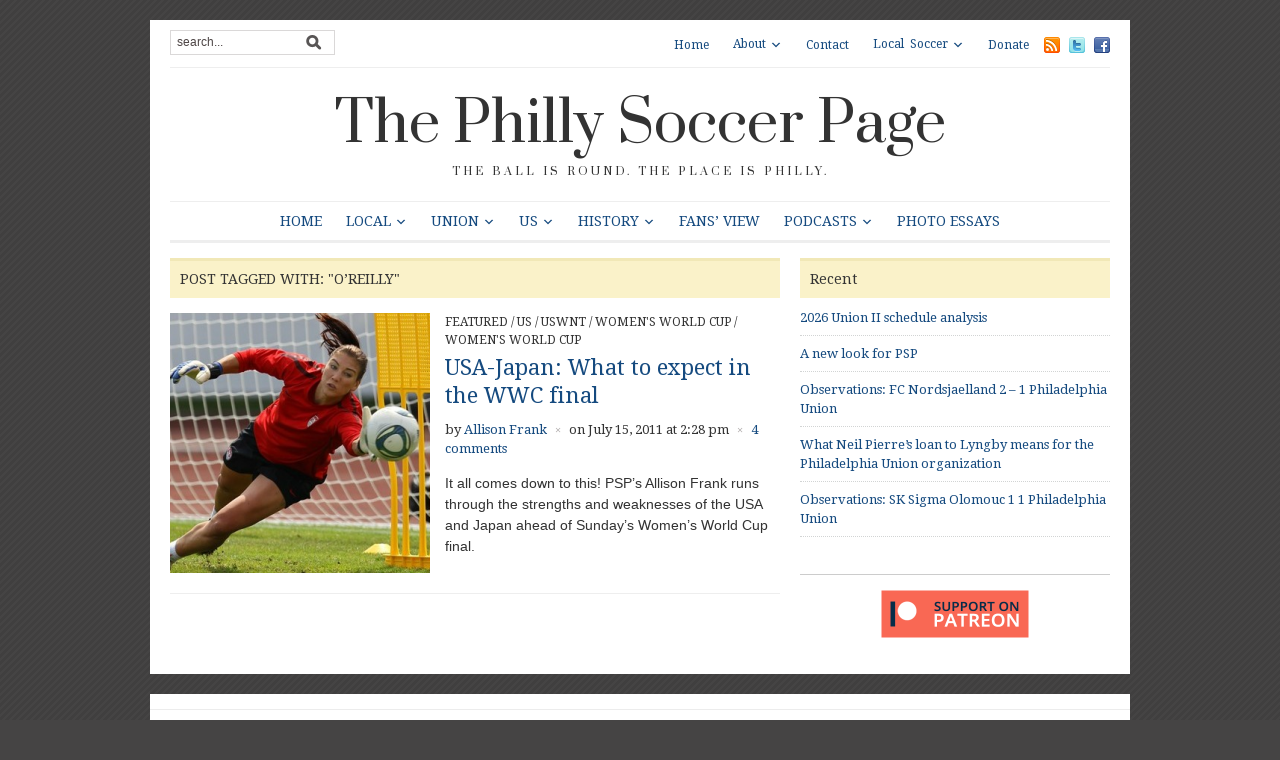

--- FILE ---
content_type: text/css
request_url: https://phillysoccerpage.net/wp-content/boost-cache/static/093bfac2c3.min.css
body_size: 7143
content:
.last{clear:right;margin-right:0!important}.entry .wp-caption,.post_content .wp-caption,.post-single .wp-caption,.post-content .wp-caption,.entry-content .wp-caption{max-width:100%}article,aside,details,figcaption,figure,footer,header,hgroup,nav,section{display:block}html{font-size:100%;overflow-y:scroll;-webkit-tap-highlight-color:#fff0;-webkit-text-size-adjust:100%;-ms-text-size-adjust:100%}abbr[title]{border-bottom:1px dotted}b,strong{font-weight:700}blockquote{margin:1em 40px}dfn{font-style:italic}hr{border:0;border-top:1px solid #ccc;display:block;margin:1em 0;padding:0}mark{background:#ff0;color:#000;font-style:italic;font-weight:700}pre,code,kbd,samp{font-family:monospace,monospace;_font-family:'courier new',monospace;font-size:1em}pre,code{white-space:pre;white-space:pre-wrap;word-wrap:break-word}q{quotes:none}q:before,q:after{content:"";content:none}small{font-size:85%}sub,sup{font-size:75%;line-height:0;position:relative;vertical-align:baseline}sup{top:-.5em}sub{bottom:-.25em}ul,ol{margin:0;padding:0;list-style-position:inside}ul ul,ol ol,ul ol,ol ul{margin:0}dd{margin:0 0 0 40px}nav ul,nav ol,img{border:0;-ms-interpolation-mode:bicubic;vertical-align:middle}svg:not(:root){overflow:hidden}figure,form{margin:0}fieldset{border:0;margin:0;padding:0}legend{border:0;*margin-left:-7px;padding:0}label{cursor:pointer}button,input,select,textarea{font-size:100%;margin:0;vertical-align:baseline;*vertical-align:middle}button,input{line-height:normal;*overflow:visible}table button,table input{*overflow:auto}button,input[type=button],input[type=reset],input[type=submit]{cursor:pointer;-webkit-appearance:button}input[type=checkbox],input[type=radio]{box-sizing:border-box}input[type=search]{-webkit-appearance:textfield;-moz-box-sizing:content-box;-webkit-box-sizing:content-box;box-sizing:content-box}input[type="search"]::-webkit-search-decoration{-webkit-appearance:none}button::-moz-focus-inner,input::-moz-focus-inner{border:0;padding:0}textarea{overflow:auto;vertical-align:top;resize:vertical}table{border-collapse:collapse;border-spacing:0}th{text-align:left}tr,th,td{padding-right:1.625em}td{vertical-align:top}.clear,.cleaner{clear:both;height:0;overflow:hidden}.clearfix:before,.clearfix:after{content:"";display:table}.clearfix:after{clear:both}.clearfix{zoom:1}h1,h2,h3,h4,h5,h6{margin:0;padding:0}h1{font-size:24px}h2{font-size:20px}h3{font-size:18px}h4{font-size:16px}h5{font-size:14px}h6{font-size:12px}.hr{border-top:1px solid #EEE}div.navigation{font-family:"Droid Serif",Georgia,serif;text-align:center;margin:0 0 10px;font-size:12px}div.navigation a{font-weight:400;padding:0 6px;line-height:50px}div.navigation a:hover{text-decoration:none;color:#000}div.navigation span.current{padding:0 6px;color:#000}div.navigation span.pages{margin-right:10px;display:none}div.navigation .alignleft,div.navigation .alignright{margin:0}div.navigation .prev{float:left}div.navigation .next{float:right}div.navigation .page-numbers:after{color:#BDB7B9;content:"/";padding:0 0 0 10px}div.navigation .next:after,div.navigation .prev:after,div.navigation .dots:after{content:""}input,textarea{font-size:13px;padding:7px 6px;border:1px solid #D9D6D6;color:#000;background:#fff}input:focus,textarea:focus{border-color:#999}button,input[type=button],input[type=reset],input[type=submit]{background:#848484;padding:8px 10px;border:none 0;color:#fff}button:hover,input[type=button]:hover,input[type=reset]:hover,input[type=submit]:hover{background:#222;cursor:pointer;-webkit-transition-duration:0.2s;-moz-transition-duration:0.2s;transition-duration:0.2s}#header #search{height:23px;width:163px;border:1px solid #DAD8D8;font-size:12px;line-height:15px;float:left;margin:0}#header #search #s{width:122px;border:none;padding:1px 6px;color:#4F4747;display:inline;float:left;font-size:12px;height:19px;background:#fff}#header #search #searchsubmit{text-indent:-9999em;background:url(/wp-content/themes/yamidoo/images/search.png) no-repeat;cursor:pointer;border:0 none;width:17px;margin-top:4px}.separator{color:#ACA7A7;font-size:11px;margin:0 5px}body{background-image:url(/wp-content/themes/yamidoo/images/bg.png);color:#333;font-size:14px;font-family:"Open Sans",Arial,Helvetica,sans-serif;line-height:1.5;margin:0;text-align:left}a{color:#154A7F;outline:none;text-decoration:none}a img{border:none}a:hover{text-decoration:underline}p{line-height:1.5;margin:0}#content-wrap{padding:10px 20px 20px 20px}#main-wrap{background-color:#fff;margin-top:20px}#page-wrap{margin:0 auto;width:980px}#header{padding:10px 20px 0}#header .banner-head{margin-bottom:10px;text-align:center}#logo{margin:0 0 20px;padding-top:20px;text-align:center;border-top:1px solid #EEE;font-family:Prata,Georgia,"Times New Roman",Times,serif}#logo h1 a{color:#333;font-size:56px;font-weight:400;line-height:1.3}#logo a:hover{text-decoration:none;color:#222}#logo span{text-transform:uppercase;letter-spacing:3px;font-size:11px}#topmenu{margin:3px 0 9px 10px;float:right;text-align:right}#topmenu a{font-size:12px;font-weight:400;font-family:"Droid Serif",Georgia,serif}#topmenu img{vertical-align:middle;padding-left:5px}#menu{border-top:1px solid #EEE;border-bottom:3px solid #EEE;float:left;padding:5px 0;text-align:center;margin:0 0 5px;width:100%}ul.dropdown,ul.dropdown li,ul.dropdown ul{list-style:none;margin:0;padding:0}ul.dropdown{position:relative;z-index:5;float:left}ul.dropdown li{position:relative;display:inline-block;line-height:1.3em;vertical-align:middle;zoom:1}ul.dropdown li.hover,ul.dropdown li:hover{position:relative;z-index:7;cursor:default}ul.dropdown ul{visibility:hidden;position:absolute;top:100%;left:0;z-index:6;width:100%}ul.dropdown ul li{float:none;display:block}ul.dropdown ul ul{top:-1px;left:99%}ul.dropdown li:hover>ul{visibility:visible}ul.dropdown li.rtl ul{top:100%;right:0;left:auto}ul.dropdown li.rtl ul ul{top:1px;right:99%;left:auto}ul.dropdown a{text-decoration:none;padding:0 10px}ul.dropdown li li a{color:#ddd}ul.dropdown a:hover,ul.dropdown li:hover a{color:#333}ul.dropdown li{padding:5px 0;font-family:"Droid Serif",Georgia,serif;font-size:14px;text-transform:uppercase;font-weight:400}ul.dropdown li li{text-transform:none;margin:0;padding:4px 0;font-size:12px;color:#154A7F;text-transform:none}ul.dropdown .current_page_item a,ul.dropdown .current-cat a,ul.dropdown .current-menu-parent a,ul.dropdown .current_page_item a,ul.dropdown .current-cat a,ul.dropdown .current-menu-item a{color:#333}ul.dropdown ul{width:160px}#nav ul ul{width:140px}ul.dropdown li ul{display:block;visibility:hidden;z-index:100;text-align:left;padding:5px 5px 5px 10px;background-color:#FAF2C9;border-top:3px solid #F1E8B7}ul.dropdown li ul ul{top:-8px}ul.dropdown li ul li:hover a,#nav ul li ul li:hover a{color:#154A7F}ul.dropdown ul li{font-weight:400;padding:5px 0}ul.dropdown ul li a{padding:5px 0}#topmenu ul{z-index:7}#topmenu ul li{padding:4px 0 5px 0;margin-left:0;word-spacing:3px;font-size:10px;font-weight:700;color:#f4f4f4;text-transform:none;float:none}#topmenu ul ul{width:140px;margin-top:0}#topmenu ul li li{padding:6px 0}.sf-arrows .sf-with-ul:after{content:"\f347";display:inline-block;-webkit-font-smoothing:antialiased;font:normal 12px/16px 'dashicons';vertical-align:middle;margin:0 0 0 4px}.sf-arrows ul .sf-with-ul:after{content:"\f345";font:normal 12px/9px 'dashicons';float:right}.sf-arrows ul li>.sf-with-ul:focus:after,.sf-arrows ul li:hover>.sf-with-ul:after,.sf-arrows ul .sfHover>.sf-with-ul:after{border-left-color:#fff}#feature{margin:0 0 15px 0;background:#FAF2C9;position:relative}#navi ul{margin:0 auto;width:100px;position:absolute;top:0;left:535px;z-index:1}#navi li{float:left;padding-left:1px;list-style-type:none}#navi a{display:block;position:relative;opacity:.5}#navi a.current{opacity:1}#navi a:hover{opacity:1}#navi img{margin:0 0 12px 0;display:block}#navi li:nth-child(4) img{margin:0}#navi strong{display:block;font-size:13px}#panes{height:300px;position:relative;overflow:hidden}#panes>div{display:none;top:0;left:0;font-size:13px;color:#333;line-height:1.5;right:15px}#panes span.cover{float:left;width:520px;position:relative}#panes img{float:left}#panes .post-info{float:right;width:31%;height:256px;overflow:hidden;padding:15px 10px 15px 0;box-sizing:border-box;position:relative;z-index:2}#panes p.more{color:#000;font-weight:700}#panes h3{font-size:20px;font-family:"Droid Serif",Georgia,serif;padding:0;margin:0 0 5px 0}#panes h3 a{line-height:1.2;font-weight:400}#panes .more{font-size:12px;font-weight:700;float:left;display:block;margin-top:20px;font-family:"Droid Serif",Georgia,serif}.meta-feature{font-size:13px;padding:1px 0 5px 0}.meta-feature li{display:inline;font-family:"Droid Serif",Georgia,serif}#panes p{padding:5px 0 0 0}.overlay{background:#000;left:0;opacity:.7;position:absolute;z-index:10;bottom:0;width:490px;font-size:16px;font-weight:400;padding:8px 15px;overflow:hidden;font-family:"Droid Serif",Georgia,serif}.overlay a{color:#fff}#columns{margin:5px 0 15px}.column,.column_first{float:left;padding:10px 14px 0;width:210px}.column_first{padding-left:0}.column p,.column_first p{padding:0 0 10px 0}.column h3 a,.column_first h3 a{color:#154A7F;font-size:18px;font-weight:400;font-family:"Droid Serif",Georgia,serif}.column h3,.column_first h3{margin:0 0 5px;padding:0}.column img,.column_first img{margin:0 0 15px;max-width:100%;height:auto}#columns .date{float:left}.blocks-thumb img{max-width:100%;height:auto}#main{width:610px;float:left}#articles{float:left;width:610px}.article{border-bottom:1px solid #EEE;margin:0 0 20px;padding:0 0 20px}.post-content{overflow:hidden}.article h2.title{margin-bottom:10px;font-family:"Droid Serif",Georgia,serif;line-height:1.3}.article h2.title a{color:#154A7F;font-size:22px;font-weight:400}.post-thumb{float:left;margin:0 15px 0 0}#articles .head_title,h3.archive_title{background-color:#FAF2C9;border-top:3px solid #F1E8B7;font-family:"Droid Serif",Georgia,serif;font-size:14px;font-weight:400;padding:8px 0 8px 10px;margin:0 0 15px;text-transform:uppercase}.post{overflow:hidden;line-height:1.7}.post p{line-height:1.7}.post .post-meta{font-size:13px;padding:0 0 10px;margin:0 0 15px;display:block;border-bottom:1px solid #EEE;font-family:"Droid Serif",Georgia,serif}.author-info{border-bottom:1px solid #eee;margin:0 0 10px;padding:0 0 10px}.author-info img{float:left;margin:0 10px 0 0}#articles .post-meta,#columns .post-meta,span.category{margin:0 0 15px;font-size:13px;font-weight:400;font-family:"Droid Serif",Georgia,serif;display:block}span.category{text-transform:uppercase;font-size:12px;margin:0 0 5px}span.category a{color:#333}.post h1.title{font-size:32px;font-weight:400;line-height:1.3;margin-bottom:10px;font-family:"Droid Serif",Georgia,serif}.post blockquote{border-left:3px solid #ccc;color:#777;font-family:Georgia,"Times New Roman",Times,serif;font-size:16px;font-style:italic;line-height:1.8em;margin:10px 20px 10px 30px;padding-left:10px}.entry p{margin-bottom:14px}.entry .wp-block-image img,.entry img.alignnone,.entry img.aligncenter,.entry img.alignleft,.entry img.alignright,.entry img.attachment-fullsize{margin-bottom:10px;max-width:100%;height:auto}.entry ul:not(.wp-block-gallery),.entry ol{margin:0 0 14px 14px}.entry li ul,.entry li ol{margin-bottom:0}.entry li{list-style-position:inside}.entry ul li{list-style-type:square}.entry ol li{list-style-type:decimal}.entry blockquote{color:#8E8E8E;border-left:solid 3px #ececec;padding:0 15px;margin:10px}.entry h1,.entry h2,.entry h3,.entry h4,.entry h5,.entry h6{margin-bottom:12px;line-height:1.3;font-weight:400;font-family:"Droid Serif",Georgia,serif}.entry .gallery .gallery-item{max-width:150px;display:-moz-inline-stack;display:inline-block;vertical-align:top;zoom:1;*display:inline;margin:10px}.entry .gallery{clear:both;margin:auto;text-align:center}.entry .gallery a:hover{-ms-filter:"progid:DXImageTransform.Microsoft.Alpha(Opacity=90)";filter:alpha(opacity=90);opacity:.6;transition:opacity .25s ease-in-out;-moz-transition:opacity .25s ease-in-out;-webkit-transition:opacity .25s ease-in-out}.gallery img{width:150px;height:auto}.entry .aligncenter,div.aligncenter{display:block;clear:both;margin-left:auto;margin-right:auto}.alignleft,.entry .alignleft{float:left;margin-right:15px}.alignright,.entry .alignright{float:right;margin-left:15px}.entry .wp-caption{background-color:#EFEFEF;width:auto;text-align:center;margin-bottom:5px;padding:5px 5px 5px}.entry .wp-caption img{background:none;margin:0;border:0 none}.entry .wp-caption img{background:none;margin:0;border:0 none;max-width:100%;width:auto;height:auto}.entry .wp-caption-text,.gallery-caption{color:#A7A3A3;font-size:11px;margin:0;padding:4px 0 0;text-align:center}.entry .wp-caption.aligncenter{margin:0 auto 15px}img.wp-smiley{border:none;padding:0}.galleria-container{margin-bottom:15px}#main.full-width{width:940px}.full-width .entry,.page .entry{float:none;display:block;padding-right:0}.full-width .entry img{max-width:940px}.tag-links{float:left;clear:both;font-family:"Droid Serif",Georgia,serif}.nextpage{background:url(/wp-content/themes/yamidoo/images/icons/page.png) no-repeat left 10px;padding-left:20px;float:left;clear:both;margin-bottom:5px}#socialicons{border-bottom:1px solid #EEE;border-top:1px solid #EEE;float:left;margin:15px 0 0;padding:1px 0 10px;width:100%}#socialicons li{border:none;display:inline;float:left;padding-right:15px;width:110px}#socialicons ul{list-style:none;float:left;padding:10px 0 0 0}.post_author{background:#FAF2C9;padding:20px;margin:px 0}.post_author img{float:left;margin:0 15px 7px 0}.post_author span{font-size:16px;display:block;margin-bottom:5px;font-weight:600}.post_author .author_bio{overflow:hidden}#comments{clear:both}#comments h3{font-family:"Droid Serif",Georgia,serif;font-size:20px;line-height:1.3;margin:0;padding:10px 0;color:#333;font-weight:400}#comments .navigation{padding:0 0 18px 0}.commentlist{list-style:none;margin:0}.commentlist li.comment{border-bottom:1px solid #eee;font-size:12px;line-height:1.7;margin:0 0 24px 0;padding:0 0 0 76px;position:relative}.commentlist li:last-child{border-bottom:none;margin-bottom:0}#comments .comment-body ul,#comments .comment-body ol{margin-bottom:18px}#comments .comment-body p:last-child{margin-bottom:6px}#comments .comment-body blockquote p:last-child{margin-bottom:24px}.commentlist ol{list-style:decimal}.commentlist .avatar{position:absolute;top:4px;left:0}.comment-author{margin-bottom:3px}.comment-author cite{color:#B1B1B1;font-style:normal;font-size:14px;font-family:"Droid Serif",Georgia,serif}.comment-author .says{display:none}.comment-meta{font-size:12px;margin:0;float:right}.comment-meta a:link,.comment-meta a:visited{color:#888;text-decoration:none}.comment-meta a:active,.comment-meta a:hover{color:#333}.reply{font-size:12px;padding:0 0 24px 0}.commentlist .children{list-style:none;margin:0}.commentlist .children li{border:none;margin:0}.nopassword,.nocomments{display:none}#comments .pingback{border-bottom:1px solid #dedede;margin-bottom:18px;padding-bottom:18px}.commentlist li.comment+li.pingback{margin-top:-6px}#comments .pingback p{color:#888;display:block;font-size:12px;line-height:18px;margin:0}#comments .pingback .url{font-size:13px;font-style:italic}.comment-notes{display:none}#respond{margin:24px 0;overflow:hidden;position:relative}#respond p{margin:0}#respond .comment-notes{margin-bottom:1em}.form-allowed-tags{line-height:1em}.children #respond{margin:0 48px 0 0}.commentlist #respond{clear:both;display:block}#comments-list #respond{margin:0 0 18px 0}#comments-list ul #respond{margin:0}#cancel-comment-reply-link{font-size:12px;font-weight:400;line-height:18px}#respond .required_lab{font-weight:700}#respond label{font-size:12px;font-family:"Droid Serif",Georgia,serif}#respond input{margin:0 0 9px}#respond textarea{width:96%;height:145px}#respond .form-allowed-tags{color:#888;font-size:12px;line-height:18px;display:none}#respond .form-allowed-tags code{font-size:11px}#respond .form-submit{text-align:left;margin-top:10px}#respond .form_fields{float:left;width:36%;margin-right:5%}#respond .form_fields p{margin-bottom:7px}#respond .form_fields input[type="text"]{width:100%}#respond .comment-form-comment{width:80%;float:left}#respond .form_fields input,#respond textarea{clear:both;display:block;margin:3px 0 0}#respond .comment-form-cookies-consent label{display:inline;margin-left:10px;text-transform:none;font-size:12px}#sidebar{float:right;text-align:left;width:310px}#sidebar .post-cover{margin:0 0 10px}#sidebar_left{float:left;width:150px}#sidebar_right{float:left;margin-left:10px;width:150px}#sidebar_left .widget,#sidebar_right .widget{float:left;margin:0 0 15px;width:150px}#ads{text-align:center;margin:0 0 10px}.widget{float:left;margin:0 0 15px 0;width:310px}.widget h3.title{background-color:#FAF2C9;border-top:3px solid #F1E8B7;font-family:"Droid Serif",Georgia,serif;font-size:14px;font-weight:400;padding:8px 0 8px 10px;margin:0 0 10px}.widget{float:left;line-height:1.5;width:100%}.widget ul{clear:both;margin:0 0 5px;line-height:1.7}.widget ul li{list-style-type:none;border-bottom:1px dotted #d2d4d4;margin:0 0 6px;padding:0 0 6px;line-height:1.4}.widget ul ul{margin:0;padding:0 0 0 20px;border-top:none}.widget ul ul li{border:none}.widget #cat,.widget select{width:100%;display:inline;padding:5px;line-height:1.5;clear:both;float:left}.widget a{color:#154A7F;font-size:13px;font-family:"Droid Serif",Georgia,serif}.widget img{border:0;background:#fff}.widget_tag_cloud a{font-weight:400;font-family:"Droid Serif",Georgia,serif}.widget .recent-comments-list .avatar{margin-right:8px;float:left}.widget .recent-comments-list li{margin:0 0 8px;padding:0 0 8px;border-bottom:1px dotted #d2d4d4;line-height:1.4}.widget .wpzoom-feature-posts br{display:none}.widget .wpzoom-feature-posts img{margin:0 10px 5px 0;float:left}.widget .wpzoom-feature-posts small{font-family:"Droid Serif",Georgia,serif;margin:2px 0 4px;display:block}.widget .wpzoom-feature-posts .post-excerpt{display:block}.widget .wpzoom-feature-posts li{margin:0 0 8px;padding:0 0 8px;border-bottom:1px dotted #d2d4d4;line-height:1.4}.widget .wpzoom-popular-posts li,.widget.wpzoom-popular-posts li{margin:0 0 8px;padding:0 0 8px;font-family:"Droid Serif",Georgia,serif;border-bottom:1px dotted #d2d4d4;line-height:1.4}.widget .zoom-twitter-widget__item{margin:0 0 7px;font-family:"Droid Serif",Georgia,serif}.widget .zoom-twitter-widget__item p{margin:0 0 7px;padding:0}.widget .zoom-twitter-widget__item-timestamp{display:block;color:#A8A8A8;font-size:11px;font-style:normal}.widget .zoom-social-icons-list a:hover{text-decoration:none}.widget .zoom-social-icons-list--no-labels .zoom-social_icons-list__item{border:0;margin:0 2px 0 0}#sidebar>.zoom-social-icons-widget .zoom-social_icons-list__item{width:47%;float:left;border:0}#sidebar>.zoom-social-icons-widget .zoom-social-icons-list--no-labels .zoom-social_icons-list__item{width:auto;margin:4px}.zoom-social-icons-list:after{content:"";display:table;clear:both}#wp-calendar{width:100%}#wp-calendar caption{text-align:right;font-weight:700;font-size:12px;margin-top:10px;margin-bottom:15px}#wp-calendar thead{font-size:10px}#wp-calendar thead th{padding-bottom:10px}#wp-calendar tbody{color:#aaa}#wp-calendar tbody td{background:#EFEEEE;text-align:center;padding:8px}#wp-calendar tbody td:hover{background:#E8E8E8}#wp-calendar tbody .pad{background:none}#wp-calendar tfoot #next{font-size:10px;text-transform:uppercase;text-align:right}#wp-calendar tfoot #prev{font-size:10px;text-transform:uppercase;padding-top:10px}.widget .fb-like-box,.widget .fb-like-box span,.widget .fb-like-box iframe{width:100%!important}.tab_container{margin:0;padding:0;float:left;border:5px solid #F8F5E8}.tab_container_in{margin:0;padding:10px;border-left:1px solid #ddd;border-top:1px solid #ddd;border-right:1px solid #ccc;border-bottom:1px solid #ccc}.tab_menu_container{padding:0 0 0 5px;height:33px;border-top:3px solid #F1E8B7;background-color:#FAF2C9}#tab_menu li{margin:0;padding:7px 5px 2px 0;width:23%;background-color:#F8F5E8;text-transform:uppercase;color:#333;font-family:Arial,Helvetica,sans-serif;font-size:10px;line-height:normal;font-weight:700;float:left;list-style:none;cursor:pointer;text-align:center;border-bottom:none}#tab_menu .first{padding:7px 5px 2px 6px}#tab_menu li a,#tab_menu li a:visited{margin:0;padding:4px 6px 4px 6px;background-color:#E6E3D3;color:#333;text-decoration:none;display:block}#tab_menu li a:hover,#tab_menu li a.current{background-color:#333;color:#fff;text-decoration:none}.tab_sidebar_list{display:none}.column_right{width:310px;float:left}#sidebar .tabberlive{background:#FAF2C9;padding:0;float:left;clear:both;border-top:3px solid #F1E8B7;width:310px}#sidebar .tab_container{padding:7px;font-size:12px;background:#f7f7f7;border:1px solid #d2d4d4;float:left;width:269px}#sidebar .tab_container ul{color:#a3a0a0;font-size:11px;margin:0;padding:0;line-height:1.5}.tabberlive .tabbertabhide{display:none}.tabberlive h3{display:none}ul.tabbernav li{list-style-type:none;float:left;margin:0;padding:0;height:22px;line-height:22px;border-left:none;margin-bottom:-1px;overflow:hidden;position:relative}ul.tabbernav{margin:0;padding:1px 0;font:bold 12px}*html ul.tabbernav{padding:2px 0}*+html ul.tabbernav{padding:2px 0}ul.tabbernav li{list-style:none;margin:0 5px 0 0;display:inline;border:none}ul.tabbernav li:hover{border:none}ul.tabbernav li a{text-decoration:none;background:#FFF;color:#333;display:block;font-size:11px;font-weight:400;padding:0 10px;outline:none;cursor:pointer;font-family:"Droid Serif",Georgia,serif}ul.tabbernav li.tabberactive{background:#333;color:#fff}ul.tabbernav li.tabberactive a{background:#333;color:#fff}ul.tabbernav{margin:0;padding:7px 0 0 6px;float:left;list-style:none;height:31px;width:297px}html .tabbertab ul{margin:0}.tabberlive .tabbertab{overflow:hidden;clear:both;float:left;border:1px solid #ddd;background:#fff;padding:8px;margin:0 0 6px 6px;width:278px;color:#222}.tabbertab h2.widgettitle{display:none}#footer{background-color:#fff;font-size:12px;line-height:19px;margin:20px auto;padding-bottom:15px}#footer a{color:#154A7F}#footer h4{font-size:14px;font-weight:700;text-transform:uppercase}#footer div.column{display:inline;float:left;margin-right:0;padding:0 3px 0 18px;width:300px;border:none}#footer div.last{margin-right:0}#footer .widget-area{padding:0 0 15px;margin:0 0 15px;border-bottom:1px solid #ececec}#footer .column .widget{width:300px;float:left;line-height:1.7;overflow:hidden;margin-bottom:15px}#footer .widget h3.title{margin:15px 0 10px 0}#footer_right{padding:15px 0 0 20px;font-size:11px;font-family:"Droid Serif",Georgia,serif}#footer_right li{display:inline;font-size:14px;padding:0 10px 0 0}#footer_right ul{display:block;padding-bottom:10px}#footer_right span{padding-right:20px;float:right}@media screen and (max-width:980px){body{min-width:100%}#page-wrap{width:94%}#articles{width:66%}#main{width:66%}#logo img{max-width:100%;height:auto}#panes{height:auto;min-height:250px}#panes img{max-width:100%;height:auto}.overlay{display:none}#navi ul{left:56%}#navi img{width:75px;height:45px}#panes .post-info{height:auto;width:33%}#panes .post-info p{display:none}#columns .column,.column_first{float:left;padding:10px 1% 0;width:23%}#columns .column img,.column_first img{width:100%;max-width:100%;height:auto}.recent-post{width:100%;float:left}#articles .post-thumb{float:left;margin:0 10px 0 0;max-width:35%;width:35%;height:auto}#articles .post-thumb img{max-width:100%;height:auto}#sidebar{width:30%}#sidebar .widget{width:100%;margin-right:2%;float:left}#sidebar .tabberlive{width:100%}#sidebar .tab_container{padding:3%;width:94%}ul.tabbernav{padding:1% 0 0 2%;width:98%;height:auto}.tabberlive .tabbertab{padding:3%;margin:0 0 6px 2%;width:90%}#panes span.cover{position:relative;overflow:hidden;width:55%;max-width:55%;height:auto}.full-width #content{width:100%}.full-width h1.archive_title{width:100%}.full-width .entry img{max-width:100%}.full-width .entry .wp-caption{max-width:100%}#main.full-width{width:100%}#footer div.column{width:30%;padding:0 0 0 3%}#footer .column .widget{width:100%}.full-width .entry .wp-block-image img,.entry img.alignnone,.full-width .entry img.aligncenter,.full-width .entry img.alignleft,.full-width .entry img.alignright,.full-width .entry img.attachment-fullsize{margin-bottom:10px;max-width:100%;width:auto;height:auto}#sidebar .post-cover{width:100%;max-width:100%;height:auto}#sidebar_left{width:48%}#sidebar_right{float:right;margin-left:0;width:48%}#sidebar_left .widget,#sidebar_right .widget{width:100%}}@media screen and (max-width:850px){#panes .post-info{height:auto;width:31%}#panes{height:auto;min-height:200px}#columns .column,.column_first{float:none;display:inline-block;vertical-align:top;padding:10px 2% 20px;margin-bottom:30px;border-bottom:1px solid #eee;width:46%}}@media screen and (max-width:769px){#panes{height:195px}#navi img{margin-bottom:4px}}@media screen and (max-width:640px){#topmenu{float:left;text-align:left;margin-left:0;margin-top:15px}#topmenu{display:block;width:100%;margint-bottom:15px}#articles{width:100%}#main{width:100%}#navi ul{position:relative;left:0;width:100%;background:#FAF2C9;padding:2% 0 2% 2%;box-sizing:border-box;overflow:hidden}#navi li{margin:0 2% 0 0}#panes .post-info p{display:block}#logo h1 a{font-size:22px}#panes{height:auto}#panes span.cover{position:relative;overflow:hidden;width:100%;max-width:100%;height:auto}#panes img{width:100%;max-width:100%;height:auto}#panes div{position:relative;height:auto}#panes .post-info{height:auto;width:100%;padding:2%;float:left}#columns .column,.column_first{float:left;padding:10px 0 0;width:100%}ul.dropdown li{text-transform:none;font-size:12px}.recent-post .post-content{overflow:visible}.recent-post .post-thumb{width:100%;margin-right:0}.recent-post .post-thumb img{width:100%}#respond .form_fields{width:97%;margin:0}#respond .comment-form-comment{width:99%}#respond .form_fields input[type="text"]{width:98%}.children #respond{margin-right:0}#sidebar{width:100%;margin-left:0%}#sidebar .widget{width:100%;margin-right:0%;float:none}#footer div.column{margin-right:0;width:94%}#footer .column .widget{width:100%}}@media screen and (max-width:430px){#navi li{width:22%}#navi li img{max-width:100%;height:auto}}.tablepress{--text-color:#111;--head-text-color:var(--text-color);--head-bg-color:#d9edf7;--odd-text-color:var(--text-color);--odd-bg-color:#fff;--even-text-color:var(--text-color);--even-bg-color:#f9f9f9;--hover-text-color:var(--text-color);--hover-bg-color:#f3f3f3;--border-color:#ddd;--padding:0.5rem;border:none;border-collapse:collapse;border-spacing:0;clear:both;margin:0 auto 1rem;table-layout:auto;width:100%}.tablepress>:not(caption)>*>*{background:none;border:none;box-sizing:border-box;float:none!important;padding:var(--padding);text-align:left;vertical-align:top}.tablepress>:where(thead)+tbody>:where(:not(.child))>*,.tablepress>tbody>*~:where(:not(.child))>*,.tablepress>tfoot>:where(:first-child)>*{border-top:1px solid var(--border-color)}.tablepress>:where(thead,tfoot)>tr>*{background-color:var(--head-bg-color);color:var(--head-text-color);font-weight:700;vertical-align:middle;word-break:normal}.tablepress>:where(tbody)>tr>*{color:var(--text-color)}.tablepress>:where(tbody.row-striping)>:nth-child(odd of :where(:not(.child,.dtrg-group)))+:where(.child)>*,.tablepress>:where(tbody.row-striping)>:nth-child(odd of :where(:not(.child,.dtrg-group)))>*{background-color:var(--odd-bg-color);color:var(--odd-text-color)}.tablepress>:where(tbody.row-striping)>:nth-child(even of :where(:not(.child,.dtrg-group)))+:where(.child)>*,.tablepress>:where(tbody.row-striping)>:nth-child(even of :where(:not(.child,.dtrg-group)))>*{background-color:var(--even-bg-color);color:var(--even-text-color)}.tablepress>.row-hover>tr{content-visibility:auto}.tablepress>.row-hover>tr:has(+.child:hover)>*,.tablepress>.row-hover>tr:hover+:where(.child)>*,.tablepress>.row-hover>tr:where(:not(.dtrg-group)):hover>*{background-color:var(--hover-bg-color);color:var(--hover-text-color)}.tablepress img{border:none;margin:0;max-width:none;padding:0}.tablepress-table-description{clear:both;display:block}.dt-scroll{width:100%}.dt-scroll .tablepress{width:100%!important}div.dt-scroll-body tfoot tr,div.dt-scroll-body thead tr{height:0}div.dt-scroll-body tfoot tr td,div.dt-scroll-body tfoot tr th,div.dt-scroll-body thead tr td,div.dt-scroll-body thead tr th{border-bottom-width:0!important;border-top-width:0!important;height:0!important;padding-bottom:0!important;padding-top:0!important}div.dt-scroll-body tfoot tr td div.dt-scroll-sizing,div.dt-scroll-body tfoot tr th div.dt-scroll-sizing,div.dt-scroll-body thead tr td div.dt-scroll-sizing,div.dt-scroll-body thead tr th div.dt-scroll-sizing{height:0!important;overflow:hidden!important}div.dt-scroll-body>table.dataTable>thead>tr>td,div.dt-scroll-body>table.dataTable>thead>tr>th{overflow:hidden}.tablepress{--head-active-bg-color:#049cdb;--head-active-text-color:var(--head-text-color);--head-sort-arrow-color:var(--head-active-text-color)}.tablepress thead th:active{outline:none}.tablepress thead .dt-orderable-asc .dt-column-order:before,.tablepress thead .dt-ordering-asc .dt-column-order:before{bottom:50%;content:"\25b2"/"";display:block;position:absolute}.tablepress thead .dt-orderable-desc .dt-column-order:after,.tablepress thead .dt-ordering-desc .dt-column-order:after{content:"\25bc"/"";display:block;position:absolute;top:50%}.tablepress thead .dt-orderable-asc .dt-column-order,.tablepress thead .dt-orderable-desc .dt-column-order,.tablepress thead .dt-ordering-asc .dt-column-order,.tablepress thead .dt-ordering-desc .dt-column-order{color:var(--head-sort-arrow-color);font-family:system-ui,-apple-system,Segoe UI,Roboto,Helvetica Neue,Noto Sans,Liberation Sans,Arial,sans-serif!important;font-size:14px;height:24px;line-height:12px;position:relative;width:12px}.tablepress thead .dt-orderable-asc .dt-column-order:after,.tablepress thead .dt-orderable-asc .dt-column-order:before,.tablepress thead .dt-orderable-desc .dt-column-order:after,.tablepress thead .dt-orderable-desc .dt-column-order:before,.tablepress thead .dt-ordering-asc .dt-column-order:after,.tablepress thead .dt-ordering-asc .dt-column-order:before,.tablepress thead .dt-ordering-desc .dt-column-order:after,.tablepress thead .dt-ordering-desc .dt-column-order:before{opacity:.2}.tablepress thead .dt-orderable-asc,.tablepress thead .dt-orderable-desc{cursor:pointer;outline-offset:-2px}.tablepress thead .dt-orderable-asc:hover,.tablepress thead .dt-orderable-desc:hover,.tablepress thead .dt-ordering-asc,.tablepress thead .dt-ordering-desc{background-color:var(--head-active-bg-color);color:var(--head-active-text-color)}.tablepress thead .dt-ordering-asc .dt-column-order:before,.tablepress thead .dt-ordering-desc .dt-column-order:after{opacity:.8}.tablepress tfoot>tr>* .dt-column-footer,.tablepress tfoot>tr>* .dt-column-header,.tablepress thead>tr>* .dt-column-footer,.tablepress thead>tr>* .dt-column-header{align-items:center;display:flex;gap:4px;justify-content:space-between}.tablepress tfoot>tr>* .dt-column-footer .dt-column-title,.tablepress tfoot>tr>* .dt-column-header .dt-column-title,.tablepress thead>tr>* .dt-column-footer .dt-column-title,.tablepress thead>tr>* .dt-column-header .dt-column-title{flex-grow:1}.tablepress tfoot>tr>* .dt-column-footer .dt-column-title:empty,.tablepress tfoot>tr>* .dt-column-header .dt-column-title:empty,.tablepress thead>tr>* .dt-column-footer .dt-column-title:empty,.tablepress thead>tr>* .dt-column-header .dt-column-title:empty{display:none}.tablepress:where(.auto-type-alignment) .dt-right,.tablepress:where(.auto-type-alignment) .dt-type-date,.tablepress:where(.auto-type-alignment) .dt-type-numeric{text-align:right}.tablepress:where(.auto-type-alignment) .dt-right .dt-column-footer,.tablepress:where(.auto-type-alignment) .dt-right .dt-column-header,.tablepress:where(.auto-type-alignment) .dt-type-date .dt-column-footer,.tablepress:where(.auto-type-alignment) .dt-type-date .dt-column-header,.tablepress:where(.auto-type-alignment) .dt-type-numeric .dt-column-footer,.tablepress:where(.auto-type-alignment) .dt-type-numeric .dt-column-header{flex-direction:row-reverse}.dt-container{clear:both;margin-bottom:1rem;position:relative}.dt-container .tablepress{margin-bottom:0}.dt-container .tablepress tfoot:empty{display:none}.dt-container .dt-layout-row{display:flex;flex-direction:row;flex-wrap:wrap;justify-content:space-between}.dt-container .dt-layout-row.dt-layout-table .dt-layout-cell{display:block;width:100%}.dt-container .dt-layout-cell{display:flex;flex-direction:row;flex-wrap:wrap;gap:1em;padding:5px 0}.dt-container .dt-layout-cell.dt-layout-full{align-items:center;justify-content:space-between;width:100%}.dt-container .dt-layout-cell.dt-layout-full>:only-child{margin:auto}.dt-container .dt-layout-cell.dt-layout-start{align-items:center;justify-content:flex-start;margin-right:auto}.dt-container .dt-layout-cell.dt-layout-end{align-items:center;justify-content:flex-end;margin-left:auto}.dt-container .dt-layout-cell:empty{display:none}.dt-container .dt-input,.dt-container label{display:inline;width:auto}.dt-container .dt-input{font-size:inherit;padding:5px}.dt-container .dt-length,.dt-container .dt-search{align-items:center;display:flex;flex-wrap:wrap;gap:5px;justify-content:center}.dt-container .dt-paging .dt-paging-button{background:#0000;border:1px solid #0000;border-radius:2px;box-sizing:border-box;color:inherit!important;cursor:pointer;display:inline-block;font-size:1em;height:32px;margin-left:2px;min-width:32px;padding:0 5px;text-align:center;text-decoration:none!important;vertical-align:middle}.dt-container .dt-paging .dt-paging-button.current,.dt-container .dt-paging .dt-paging-button:hover{border:1px solid #111}.dt-container .dt-paging .dt-paging-button.disabled,.dt-container .dt-paging .dt-paging-button.disabled:active,.dt-container .dt-paging .dt-paging-button.disabled:hover{border:1px solid #0000;color:#0000004d!important;cursor:default;outline:none}.dt-container .dt-paging>.dt-paging-button:first-child{margin-left:0}.dt-container .dt-paging .ellipsis{padding:0 1em}@media screen and (max-width:767px){.dt-container .dt-layout-row{flex-direction:column}.dt-container .dt-layout-cell{flex-direction:column;padding:.5em 0}}